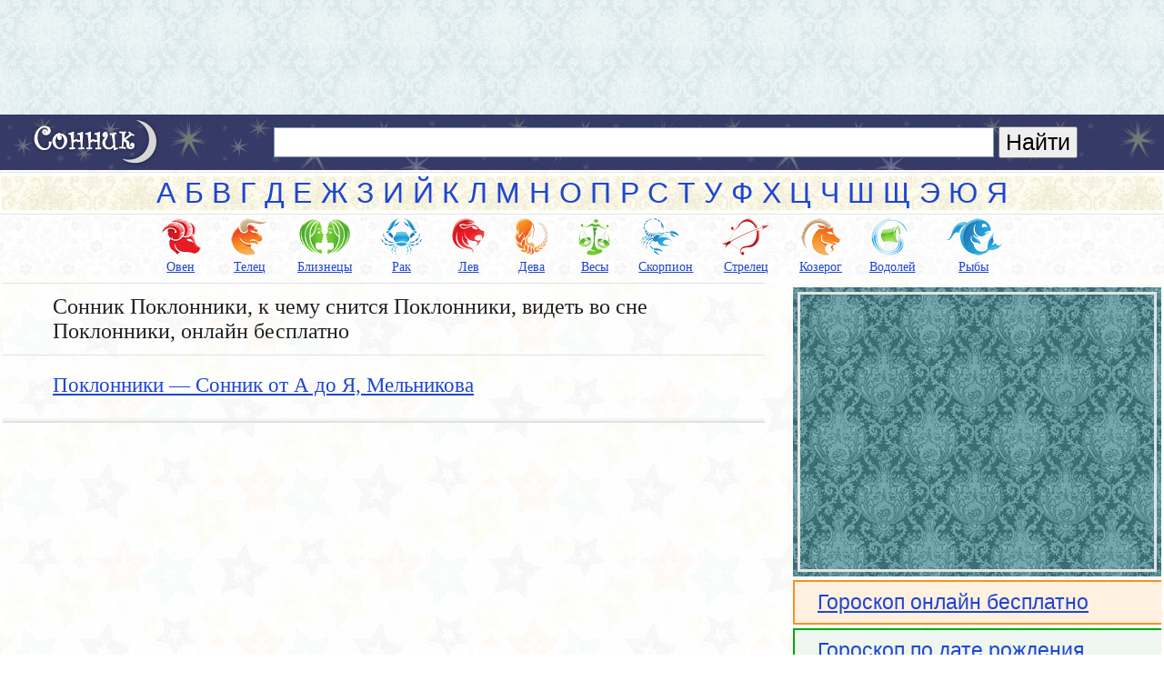

--- FILE ---
content_type: text/html; charset=UTF-8
request_url: https://sonnik.kz/tag/poklonniki/
body_size: 5028
content:
<!DOCTYPE html>
<html lang="ru">
<head>

<meta content="text/html; charset=UTF-8" http-equiv="Content-Type" />
<meta name="viewport" content="width=device-width, initial-scale=1.0" />
<link type="image/x-icon" rel="icon" href="//sonnik.kz/favicon.ico" />
<link type="image/x-icon" rel="shortcut icon" href="//sonnik.kz/favicon.ico" />
<meta name="description" content="Сонник Поклонники, к чему снится Поклонники, видеть во сне Поклонники, онлайн бесплатно" /> 
	<style>img:is([sizes="auto" i], [sizes^="auto," i]) { contain-intrinsic-size: 3000px 1500px }</style>
	
		<!-- All in One SEO 4.2.6.1 - aioseo.com -->
		<title>Поклонники | Сонник, к чему снится, видеть во сне, сон про</title>
		<meta name="robots" content="max-snippet:-1, max-image-preview:large, max-video-preview:-1" />
		<link rel="canonical" href="https://sonnik.kz/tag/poklonniki/" />
		<meta name="generator" content="All in One SEO (AIOSEO) 4.2.6.1 " />
		<script type="application/ld+json" class="aioseo-schema">
			{"@context":"https:\/\/schema.org","@graph":[{"@type":"BreadcrumbList","@id":"https:\/\/sonnik.kz\/tag\/poklonniki\/#breadcrumblist","itemListElement":[{"@type":"ListItem","@id":"https:\/\/sonnik.kz\/#listItem","position":1,"item":{"@type":"WebPage","@id":"https:\/\/sonnik.kz\/","name":"\u0413\u043b\u0430\u0432\u043d\u0430\u044f","description":"\u0421\u043e\u043d\u043d\u0438\u043a, \u0442\u043e\u043b\u043a\u043e\u0432\u0430\u043d\u0438\u0435 \u0441\u043d\u043e\u0432, \u043f\u0440\u0438\u043c\u0435\u0442\u044b, \u0433\u043e\u0440\u043e\u0441\u043a\u043e\u043f, \u0433\u043e\u0440\u043e\u0441\u043a\u043e\u043f \u043f\u043e \u0434\u0430\u0442\u0435 \u0440\u043e\u0436\u0434\u0435\u043d\u0438\u044f, \u0442\u0430\u0439\u043d\u0430 \u0438\u043c\u0435\u043d\u0438, \u043e\u043d\u043b\u0430\u0439\u043d \u0431\u0435\u0441\u043f\u043b\u0430\u0442\u043d\u043e","url":"https:\/\/sonnik.kz\/"},"nextItem":"https:\/\/sonnik.kz\/tag\/poklonniki\/#listItem"},{"@type":"ListItem","@id":"https:\/\/sonnik.kz\/tag\/poklonniki\/#listItem","position":2,"item":{"@type":"WebPage","@id":"https:\/\/sonnik.kz\/tag\/poklonniki\/","name":"\u041f\u043e\u043a\u043b\u043e\u043d\u043d\u0438\u043a\u0438","url":"https:\/\/sonnik.kz\/tag\/poklonniki\/"},"previousItem":"https:\/\/sonnik.kz\/#listItem"}]},{"@type":"CollectionPage","@id":"https:\/\/sonnik.kz\/tag\/poklonniki\/#collectionpage","url":"https:\/\/sonnik.kz\/tag\/poklonniki\/","name":"\u041f\u043e\u043a\u043b\u043e\u043d\u043d\u0438\u043a\u0438 | \u0421\u043e\u043d\u043d\u0438\u043a, \u043a \u0447\u0435\u043c\u0443 \u0441\u043d\u0438\u0442\u0441\u044f, \u0432\u0438\u0434\u0435\u0442\u044c \u0432\u043e \u0441\u043d\u0435, \u0441\u043e\u043d \u043f\u0440\u043e","inLanguage":"ru-RU","isPartOf":{"@id":"https:\/\/sonnik.kz\/#website"},"breadcrumb":{"@id":"https:\/\/sonnik.kz\/tag\/poklonniki\/#breadcrumblist"}},{"@type":"Organization","@id":"https:\/\/sonnik.kz\/#organization","name":"\u0421\u043e\u043d\u043d\u0438\u043a, \u043a \u0447\u0435\u043c\u0443 \u0441\u043d\u0438\u0442\u0441\u044f, \u0432\u0438\u0434\u0435\u0442\u044c \u0432\u043e \u0441\u043d\u0435, \u0441\u043e\u043d \u043f\u0440\u043e","url":"https:\/\/sonnik.kz\/"},{"@type":"WebSite","@id":"https:\/\/sonnik.kz\/#website","url":"https:\/\/sonnik.kz\/","name":"\u0421\u043e\u043d\u043d\u0438\u043a, \u043a \u0447\u0435\u043c\u0443 \u0441\u043d\u0438\u0442\u0441\u044f, \u0432\u0438\u0434\u0435\u0442\u044c \u0432\u043e \u0441\u043d\u0435, \u0441\u043e\u043d \u043f\u0440\u043e","description":"\u0421\u043e\u043d\u043d\u0438\u043a, \u0442\u043e\u043b\u043a\u043e\u0432\u0430\u043d\u0438\u0435 \u0441\u043d\u043e\u0432, \u0440\u0430\u0437\u0433\u0430\u0434\u0430\u0442\u044c \u0441\u043e\u043d, \u0433\u043e\u0440\u043e\u0441\u043a\u043e\u043f \u0441\u043e\u0432\u043c\u0435\u0441\u0442\u0438\u043c\u043e\u0441\u0442\u0438, \u0442\u0430\u0439\u043d\u0430 \u0438\u043c\u0435\u043d\u0438, \u043f\u0440\u0438\u043c\u0435\u0442\u044b \u0438 \u0441\u0443\u0435\u0432\u0435\u0440\u0438\u044f, \u0431\u0435\u0441\u043f\u043b\u0430\u0442\u043d\u043e \u043e\u043d\u043b\u0430\u0439\u043d \u0431\u0435\u0437 \u0440\u0435\u0433\u0438\u0441\u0442\u0440\u0430\u0446\u0438\u0438","inLanguage":"ru-RU","publisher":{"@id":"https:\/\/sonnik.kz\/#organization"}}]}
		</script>
		<!-- All in One SEO -->

<script async src="//pagead2.googlesyndication.com/pagead/js/adsbygoogle.js"></script>
<script>
     (adsbygoogle = window.adsbygoogle || []).push({
          google_ad_client: "ca-pub-6073427613163205",
          enable_page_level_ads: true
     });
</script>
</head>
<body>

<div style="background:url(//sonnik.kz/css/i/google_light.jpg);">
<div class="none" style="text-align:center;"><div class="reklama_top" style="text-align:center;height:90px;">
<!-- Сонник - Адаптивный - 13.03.2015 -->
<ins class="adsbygoogle"
   style="display:inline-block;width:100%;height:90px"
   data-ad-client="ca-pub-6073427613163205"
   data-ad-slot="9318370574"></ins>
<script>
(adsbygoogle = window.adsbygoogle || []).push({});
</script>
</div></div>
</div>

<div class="header_logo">
<div class="header_logo_1">
<a href="//sonnik.kz"><img src="//sonnik.kz/css/logo.png" width="140" height="52" alt="Сонник, онлайн сонник, толкование снов, гороскоп, бесплатно"></a>
</div>
<div class="header_logo_2">
<div class="ya-site-form ya-site-form_inited_no" onclick="return {'action':'//sonnik.kz/poisk/','arrow':false,'bg':'transparent','fontsize':25,'fg':'#000000','language':'ru','logo':'rb','publicname':'Поиск по сайту - sonnik.kz','suggest':false,'target':'_self','tld':'ru','type':2,'searchid':2080784,'webopt':false,'websearch':false,'input_fg':'#000000','input_bg':'#ffffff','input_fontStyle':'normal','input_fontWeight':'normal','input_placeholder':'','input_placeholderColor':'#000000','input_borderColor':'#7f9db9'}"><form action="//yandex.ru/sitesearch" method="get" target="_self"><input type="hidden" name="searchid" value="2080784"/><input type="hidden" name="l10n" value="ru"/><input type="hidden" name="reqenc" value="utf-8"/><input type="text" name="text" value=""/><input type="submit" value="Найти"/></form></div>
</div>
</div>

<div style="background:url(//sonnik.kz/css/i/google_light.jpg);">
<div class="no-comp"><div class="reklama_top" style="text-align:center;">
<!-- Сонник - 300 x 250 - 19.02.2017 -->
<ins class="adsbygoogle"
     style="display:inline-block;width:300px;height:250px"
     data-ad-client="ca-pub-6073427613163205"
     data-ad-slot="1787974573"></ins>
<script>
(adsbygoogle = window.adsbygoogle || []).push({});
</script>
</div></div>
</div>

<div style="margin:2px 0px 2px 0px;border-bottom:1px solid #E4E4E4;"></div>

<table style="width:100%;">
<tbody><tr><td class="abc_head">
<a href="//sonnik.kz/a/">А</a>
<a href="//sonnik.kz/b/">Б</a>
<a href="//sonnik.kz/v/">В</a>
<a href="//sonnik.kz/g/">Г</a>
<a href="//sonnik.kz/d/">Д</a>
<a href="//sonnik.kz/e/">Е</a>
<a href="//sonnik.kz/zh/">Ж</a>
<a href="//sonnik.kz/z/">З</a>
<a href="//sonnik.kz/i/">И</a>
<a href="//sonnik.kz/y/">Й</a>
<a href="//sonnik.kz/k/">К</a>
<a href="//sonnik.kz/l/">Л</a>
<a href="//sonnik.kz/m/">М</a>
<a href="//sonnik.kz/n/">Н</a>
<a href="//sonnik.kz/o/">О</a>
<a href="//sonnik.kz/p/">П</a>
<a href="//sonnik.kz/r/">Р</a>
<a href="//sonnik.kz/s/">С</a>
<a href="//sonnik.kz/t/">Т</a>
<a href="//sonnik.kz/u/">У</a>
<a href="//sonnik.kz/f/">Ф</a>
<a href="//sonnik.kz/h/">Х</a>
<a href="//sonnik.kz/c/">Ц</a>
<a href="//sonnik.kz/ch/">Ч</a>
<a href="//sonnik.kz/sh/">Ш</a>
<a href="//sonnik.kz/sch/">Щ</a>
<a href="//sonnik.kz/ea/">Э</a>
<a href="//sonnik.kz/yu/">Ю</a>
<a href="//sonnik.kz/ya/">Я</a>
</td></tr></tbody></table>

<div style="margin:2px 0px 2px 0px;border-bottom:1px solid #E4E4E4;" class="none"></div>

<div style="background:url(//sonnik.kz/css/i/anekdot_light.png);" class="none"><div style="width:98%;text-align:center;margin-left:2%;">
<div style="display:inline-block;margin-right:2%;"><a href="//sonnik.kz/goroskop-online/#oven"><div class='goroskop oven'></div><small>Овен</small></a></div>
<div style="display:inline-block;margin-right:2%;"><a href="//sonnik.kz/goroskop-online/#telec"><div class='goroskop telec'></div><small>Телец</small></a></div>
<div style="display:inline-block;margin-right:2%;"><a href="//sonnik.kz/goroskop-online/#bliznecy"><div class='goroskop bliznecy'></div><small>Близнецы</small></a></div>
<div style="display:inline-block;margin-right:2%;"><a href="//sonnik.kz/goroskop-online/#rak"><div class='goroskop rak'></div><small>Рак</small></a></div>
<div style="display:inline-block;margin-right:2%;"><a href="//sonnik.kz/goroskop-online/#lev"><div class='goroskop lev'></div><small>Лев</small></a></div>
<div style="display:inline-block;margin-right:2%;"><a href="//sonnik.kz/goroskop-online/#deva"><div class='goroskop deva'></div><small>Дева</small></a></div>
<div style="display:inline-block;margin-right:2%;"><a href="//sonnik.kz/goroskop-online/#vesy"><div class='goroskop vesy'></div><small>Весы</small></a></div>
<div style="display:inline-block;margin-right:2%;"><a href="//sonnik.kz/goroskop-online/#skorpion"><div class='goroskop skorpion'></div><small>Скорпион</small></a></div>
<div style="display:inline-block;margin-right:2%;"><a href="//sonnik.kz/goroskop-online/#strelec"><div class='goroskop strelec'></div><small>Стрелец</small></a></div>
<div style="display:inline-block;margin-right:2%;"><a href="//sonnik.kz/goroskop-online/#kozerog"><div class='goroskop kozerog'></div><small>Козерог</small></a></div>
<div style="display:inline-block;margin-right:2%;"><a href="//sonnik.kz/goroskop-online/#vodoley"><div class='goroskop vodoley'></div><small>Водолей</small></a></div>
<div style="display:inline-block;margin-right:2%;"><a href="//sonnik.kz/goroskop-online/#ryby"><div class='goroskop ryby'></div><small>Рыбы</small></a></div>
</div></div>

<div style="height:5px;" class="none"></div>

<table style="width:100%;"><tbody><tr><td id="content">
<div style="width:100%;height:1px;background-color:#E1E1E1;"></div>

<div class="otstup-left-text"><div style="font:normal 24px Tahoma;color:#222222;margin:12px 0px 0px 0px;text-decoration:none;">
Сонник Поклонники, к чему снится Поклонники, видеть во сне Поклонники, онлайн бесплатно
</div></div>

<div style="width:100%;height:1px;background-color:#E1E1E1;"></div>

<h2 class="title-tag"><a href="https://sonnik.kz/ot-a-do-ya/poklonniki/">Поклонники &#8212; Сонник от А до Я, Мельникова</a></h2>


<div style="width:100%;height:3px;background-color:#F4F4F4;"></div><div style="width:100%;height:2px;background-color:#E1E1E1;"></div>

<div style="height:5px;"></div>

<div class="no-comp"><div style="background:url(//sonnik.kz/css/i/google_light.jpg);">
<div class="reklama_top" style="margin:0 auto;width:300px;height:250px;">
<!-- Сонник - 300 x 250 - 19.02.2017 -->
<ins class="adsbygoogle"
     style="display:inline-block;width:300px;height:250px"
     data-ad-client="ca-pub-6073427613163205"
     data-ad-slot="1787974573"></ins>
<script>
(adsbygoogle = window.adsbygoogle || []).push({});
</script>
</div></div></div>


</td>

<td id="pustota">&nbsp;</td>
<td id="sidebar">

<div style="height:5px;"></div>
<div class="none" style="padding:5px;background:url(//sonnik.kz/css/i/google.jpg);">
<div style="padding:8px;border:3px solid #E3E3E3;">
<div class="reklama_top" style="margin:0 auto; width:300px;height:250px;">
<!-- Сонник - 300 x 250 - 19.02.2017 -->
<ins class="adsbygoogle"
     style="display:inline-block;width:300px;height:250px"
     data-ad-client="ca-pub-6073427613163205"
     data-ad-slot="1787974573"></ins>
<script>
(adsbygoogle = window.adsbygoogle || []).push({});
</script>
</div></div></div>

<div style="padding:1px 0px 1px 15px;margin:4px 0px 4px 0px;border-top:2px solid #F39321;border-left:2px solid #F39321;border-bottom:2px solid #F39321;background:#FFF0DF;">
<div class="menu"><a href="//sonnik.kz/goroskop-online/">Гороскоп онлайн бесплатно</a></div>
</div>
<div style="padding:1px 0px 1px 15px;margin:4px 0px 4px 0px;border-top:2px solid #01a809;border-left:2px solid #01a809;border-bottom:2px solid #01a809;background:#eef6ef;">
<div class="menu"><a href="//sonnik.kz/goroskop-po-date-rozhdeniya-online/">Гороскоп по дате рождения</a></div>
</div>
<div style="padding:1px 0px 1px 15px;margin:4px 0px 4px 0px;border-top:2px solid #fe4141;border-left:2px solid #fe4141;border-bottom:2px solid #fe4141;background:#ffeeee;">
<div class="menu"><a href="//sonnik.kz/sonnik-online/">Сонники онлайн бесплатно</a></div>
</div>

<div style="padding:8px 0px 8px 12px;border-top:3px solid #6383CD;border-left:3px solid #6383CD;border-bottom:3px solid #6383CD;background:#f3f3f3;">
<div style="margin:0px 0px 5px 0px;border-top:2px solid #a143f8;border-left:2px solid #a143f8;border-bottom:2px solid #a143f8;background:#f9f3ff;">
<div class="menu"><a href="//sonnik.kz/sovmestimost-muzhchin-i-zhenschin-po-gruppe-krovi/">Совместимость по группе крови</a></div>
</div>
<div style="margin:0px 0px 5px 0px;border-top:2px solid #0078ff;border-left:2px solid #0078ff;border-bottom:2px solid #0078ff;background:#edf5fe;">
<div class="menu"><a href="//sonnik.kz/primety-k-chemu-cheshetsya/">Приметы к чему чешется</a></div>
</div>
<div style="margin:0px 0px 5px 0px;border-top:2px solid #f23bb8;border-left:2px solid #f23bb8;border-bottom:2px solid #f23bb8;background:#fff2fb;">
<div class="menu"><a href="//sonnik.kz/primety-k-chemu-goryat/">Приметы к чему горят</a></div>
</div>
<div style="margin:0px 0px 5px 0px;border-top:2px solid #5ad93c;border-left:2px solid #5ad93c;border-bottom:2px solid #5ad93c;background:#f9fff7;">
<div class="menu"><a href="//sonnik.kz/rozhdennye-po-dnyam-nedeli/">Рожденные по дням недели</a></div>
</div>
<div style="margin:0px 0px 5px 0px;border-top:2px solid #F39321;border-left:2px solid #F39321;border-bottom:2px solid #F39321;background:#FFF0DF;">
<div class="menu"><a href="//sonnik.kz/harakter-cheloveka-po-gruppe-krovi-online/">Характер по группе крови</a></div>
</div>
<div style="margin:0px 0px 5px 0px;border-top:2px solid #00e2da;border-left:2px solid #00e2da;border-bottom:2px solid #00e2da;background:#f3ffff;">
<div class="menu"><a href="//sonnik.kz/son-po-dnyam-nedeli-i-chislam/">Сон по дням недели и числам</a></div>
</div>
<div style="margin:0px 0px 5px 0px;border-top:2px solid #a143f8;border-left:2px solid #a143f8;border-bottom:2px solid #a143f8;background:#f9f3ff;">
<div class="menu"><a href="//sonnik.kz/narodnye-primety-i-sueveriya/">Приметы и суеверия</a></div>
</div>
<div style="margin:0px 0px 5px 0px;border-top:2px solid #0078ff;border-left:2px solid #0078ff;border-bottom:2px solid #0078ff;background:#edf5fe;">
<div class="menu"><a href="//sonnik.kz/muzhskie-imena-znachenie-imeni/">Тайна имени мужские имена</a></div>
</div>
<div style="margin:0px 0px 5px 0px;border-top:2px solid #f23bb8;border-left:2px solid #f23bb8;border-bottom:2px solid #f23bb8;background:#fff2fb;">
<div class="menu"><a href="//sonnik.kz/zhenskie-imena-znachenie-imeni/">Тайна имени женские имена</a></div>
</div>
<div style="margin:0px 0px 0px 0px;border-top:2px solid #fe4141;border-left:2px solid #fe4141;border-bottom:2px solid #fe4141;background:#ffeeee;">
<div class="menu"><a href="//sonnik.kz/is/">Интересные статьи</a></div>
</div>
</div>


<div style="height:8px;"></div>

</td></tr></tbody></table><div style="margin:3px 0px 3px 0px;border-bottom:1px solid #E4E4E4;"></div>

<div style="background:url(//sonnik.kz/css/i/google_light.jpg);height:8px;"></div>

<table id="footer">
<tbody><tr><td>
<span style="font-size: 15px">Другие наши проекты&nbsp;-&nbsp;</span>
<a href="https://anekdot.kz" title="Анекдоты" target="_blank">Анекдоты</a>&nbsp;
<a href="http://kiss.kz" title="Знакомства" target="_blank">Знакомства</a>&nbsp;
<a href="https://pozdravleniya.kz" title="Поздравления" target="_blank">Поздравления</a>&nbsp;
<a href="https://privet.kz" title="Знакомства" target="_blank">Знакомства</a>&nbsp;
<a href="https://zaim.kz" title="Займ" target="_blank">Займ</a>&nbsp;
<div style="height:22px;"></div>
</td></tr>

<tr><td>
<!--LiveInternet counter--><script><!--
document.write("<a rel=nofollow href='http://www.liveinternet.ru/click' "+
"target=_blank><img src='//counter.yadro.ru/hit?t14.6;r"+
escape(document.referrer)+((typeof(screen)=="undefined")?"":
";s"+screen.width+"*"+screen.height+"*"+(screen.colorDepth?
screen.colorDepth:screen.pixelDepth))+";u"+escape(document.URL)+
";"+Math.random()+
"' alt='' title='LiveInternet: показано число просмотров за 24"+
" часа, посетителей за 24 часа и за сегодня' "+
"border='0' width='88' height='31'><\/a>")
//-->
</script><!--/LiveInternet-->
</td></tr>

<tr><td>
<div style="height:15px;"></div>
<div style="font-size: 15px">Вопросы, предложения, жалобы - <a href="mailto:9003500@mail.ru" target=_blank>9003500@mail.ru</a></div>
<div style="height:30px;"></div>
</td></tr>

</tbody></table>

<link rel="stylesheet" href="//sonnik.kz/css/sonnik.css" />
<script src="//sonnik.kz/css/js/jquery.min.js" async></script>
<script>(function(w,d,c){var s=d.createElement('script'),h=d.getElementsByTagName('script')[0],e=d.documentElement;if((' '+e.className+' ').indexOf(' ya-page_js_yes ')===-1){e.className+=' ya-page_js_yes';}s.type='text/javascript';s.async=true;s.charset='utf-8';s.src=(d.location.protocol==='https:'?'https:':'http:')+'//site.yandex.net/v2.0/js/all.js';h.parentNode.insertBefore(s,h);(w[c]||(w[c]=[])).push(function(){Ya.Site.Form.init()})})(window,document,'yandex_site_callbacks');</script>
<script type="speculationrules">
{"prefetch":[{"source":"document","where":{"and":[{"href_matches":"\/*"},{"not":{"href_matches":["\/wp-*.php","\/wp-admin\/*","\/content\/*","\/wp-content\/*","\/wp-content\/plugins\/*","\/wp-content\/themes\/sonnik\/*","\/*\\?(.+)"]}},{"not":{"selector_matches":"a[rel~=\"nofollow\"]"}},{"not":{"selector_matches":".no-prefetch, .no-prefetch a"}}]},"eagerness":"conservative"}]}
</script>
<link rel='stylesheet' id='wp-block-library-css' href='https://sonnik.kz/wp-includes/css/dist/block-library/style.min.css' type='text/css' media='all' />
<link rel='stylesheet' id='classic-theme-styles-css' href='https://sonnik.kz/wp-includes/css/classic-themes.min.css' type='text/css' media='all' />
<script>
  (function(i,s,o,g,r,a,m){i['GoogleAnalyticsObject']=r;i[r]=i[r]||function(){
  (i[r].q=i[r].q||[]).push(arguments)},i[r].l=1*new Date();a=s.createElement(o),
  m=s.getElementsByTagName(o)[0];a.async=1;a.src=g;m.parentNode.insertBefore(a,m)
  })(window,document,'script','//www.google-analytics.com/analytics.js','ga');

  ga('create', 'UA-7823660-5', 'sonnik.kz');
  ga('send', 'pageview');

</script>

</body>
</html>

--- FILE ---
content_type: text/html; charset=utf-8
request_url: https://www.google.com/recaptcha/api2/aframe
body_size: 267
content:
<!DOCTYPE HTML><html><head><meta http-equiv="content-type" content="text/html; charset=UTF-8"></head><body><script nonce="IhhVp4avLhSnKnIrYG_kQw">/** Anti-fraud and anti-abuse applications only. See google.com/recaptcha */ try{var clients={'sodar':'https://pagead2.googlesyndication.com/pagead/sodar?'};window.addEventListener("message",function(a){try{if(a.source===window.parent){var b=JSON.parse(a.data);var c=clients[b['id']];if(c){var d=document.createElement('img');d.src=c+b['params']+'&rc='+(localStorage.getItem("rc::a")?sessionStorage.getItem("rc::b"):"");window.document.body.appendChild(d);sessionStorage.setItem("rc::e",parseInt(sessionStorage.getItem("rc::e")||0)+1);localStorage.setItem("rc::h",'1769254003367');}}}catch(b){}});window.parent.postMessage("_grecaptcha_ready", "*");}catch(b){}</script></body></html>